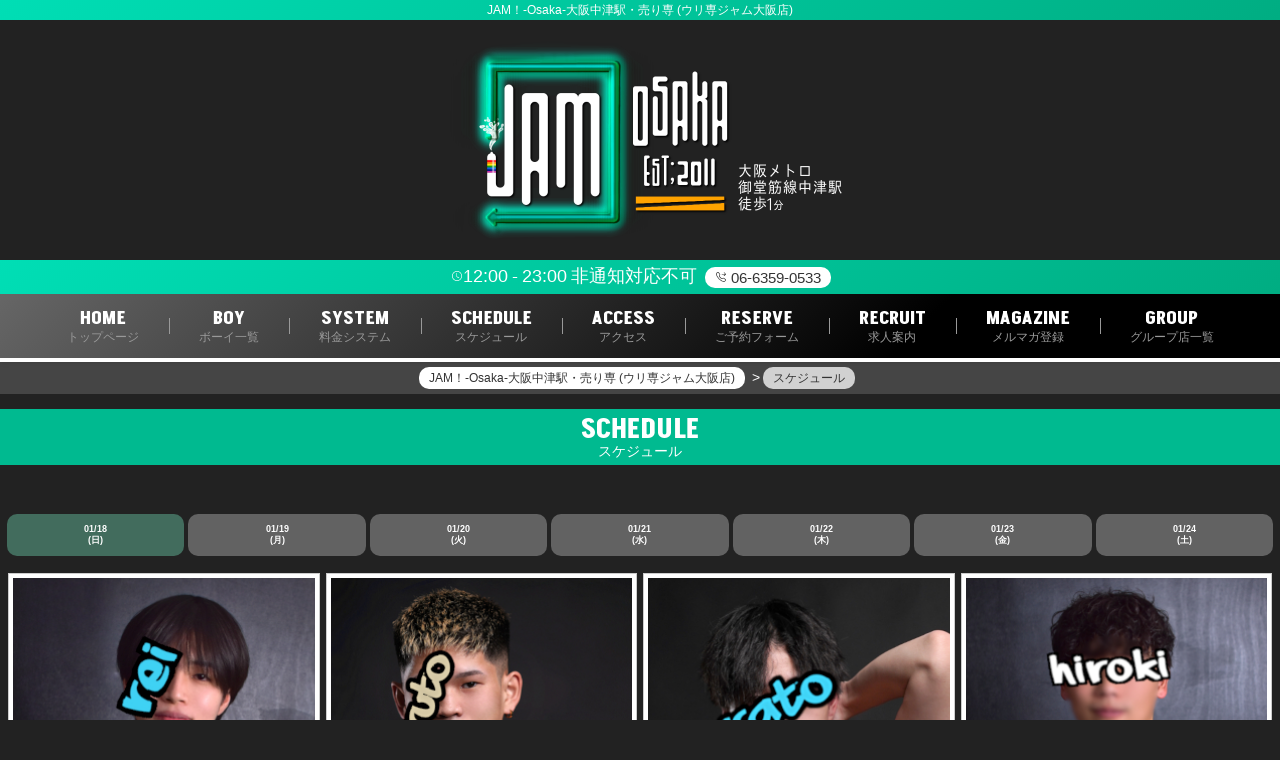

--- FILE ---
content_type: text/html; charset=UTF-8
request_url: https://www.jam-2011.com/schedule/?d=2023-09-27
body_size: 20190
content:
<!DOCTYPE html>
<html lang="ja">
																						

																																																																																																																																																																																																																																																																																																																								

																																																																																																																																																																																																																																																																																				
																																																																																																																						
<head>
	<meta charset="utf-8">
	<meta name="viewport" content="width=device-width, initial-scale=1">

	<title>スケジュール | JAM！‐Osaka‐大阪中津駅・売り専 (ウリ専ジャム大阪店) | 大阪メトロ御堂筋線【中津駅】徒歩1分！</title>
	<meta name="Keywords" content="売り専,ウリセン,ホスト,高収入,ジャム,JAM,中津,大阪,出張ホスト,梅田,ゲイ,副職,ウリ専,パパ活,レンタル彼氏,高額バイト" />
	<meta name="Description" content="大阪･御堂筋線中津駅 出張＆個室型ホスト[JAM！-Osaka-]は、ワンルーム個室＆出張形式をご利用されるお客様にボーイを紹介するウリ専です。 また男性のお客様のご利用を目的としており、女性の方のご利用をお断りしています。 なお、当サイトは一部アダルトコンテンツを含みますので、18歳未満の方の閲覧は固くお断わり致します。" />

<link rel="shortcut icon" href="/asset/img/logo.png" >
<link rel="apple-touch-icon-precomposed" href="/asset/img/logo.png" >

	<!-- Bootstrap -->
	<link href="/common/lib/bootstrap/5.1.3/css/bootstrap.min.css" rel="stylesheet" type="text/css" />

	<link rel="stylesheet" type="text/css" href="/asset/css/theme-magnum.css" media="all" />
	<link rel="stylesheet" type="text/css" href="/asset/css/custom.css?1768742889" media="all" />

	<script type="text/javascript" src="/asset/js/none.js"></script>



	<meta property="og:url" content="http://www.jam-2011.com/">
	<meta property="og:title" content="JAM！‐Osaka‐大阪中津駅・売り専 (ウリ専ジャム大阪店)">
	<meta property="og:image" content="http://www.jam-2011.com/asset/img/logo.png">

	<meta name="twitter:card" content="summary">
	<meta name="twitter:title" content="JAM！‐Osaka‐大阪中津駅・売り専 (ウリ専ジャム大阪店)">
	<meta name="twitter:description" content="大阪･御堂筋線中津駅 出張＆個室型ホスト[JAM！-Osaka-]は、ワンルーム個室＆出張形式をご利用されるお客様にボーイを紹介するウリ専です。 また男性のお客様のご利用を目的としており、女性の方のご利用をお断りしています。 なお、当サイトは一部アダルトコンテンツを含みますので、18歳未満の方の閲覧は固くお断わり致します。">
	<meta name="twitter:image" content="http://www.jam-2011.com/asset/img/logo.png">

<!-- Global site tag (gtag.js) - Google Analytics -->
<script async src="https://www.googletagmanager.com/gtag/js?id=G-YGGJJV0VKW"></script>
<script>
   window.dataLayer = window.dataLayer || [];
   function gtag(){dataLayer.push(arguments);}
   gtag('js', new Date());

   gtag('config', 'G-YGGJJV0VKW');
</script>

</head>
<body class="schedule">
	<header>
	<h1>JAM！‐Osaka‐大阪中津駅・売り専 (ウリ専ジャム大阪店)</h1>
	<div class="container">
		<a href="/top/">
			<div class="title"></div>
		</a>
	</div>

	<div id="opentel">
		<div class="container">
		<span class="openclose item bi-clock"><span class="open">12:00</span><span class="close">23:00</span></span><span>非通知対応不可</span>

	
			<span class="tellink tel2">
					<a href="tel:06-6359-0533" class="item bi-tel">
					<span>06-6359-0533</span>
				</a>
	
				</span>
		</div><!--/.container-->
	</div><!--/#opentel-->

	<nav id="main-nav">
		<ul class="nav">
			<li class="item top"><a href="/top/"><span>Home</span><small>トップページ</small></a></li>
			<li class="item cast"><a href="/cast/"><span>Boy</span><small>ボーイ一覧</small></a></li>
			<li class="item system"><a href="/system/"><span>System</span><small>料金システム</small></a></li>
			<li class="item schedule"><a href="/schedule/"><span>Schedule</span><small>スケジュール</small></a></li>
			<li class="item access"><a href="/access/"><span>Access</span><small>アクセス</small></a></li>
			<li class="item reserve"><a href="/reserve/"><span>Reserve</span><small>ご予約フォーム</small></a></li>
			<li class="item recruit"><a href="/recruit/"><span>Recruit</span><small>求人案内</small></a></li>
			<li class="item magazine"><a href="/magazine/"><span>Magazine</span><small>メルマガ登録</small></a></li>
            <li class="item"><a href="/group/"><span>Group</span><small>グループ店一覧</small></a></li>

		</ul>
		<a class="toggle" role="button" href="#main-nav"></a>
	</nav>	</header>

	<nav aria-label="breadcrumb" class="breadcrumb">
		<div class="container">
			<ol itemscope itemtype="https://schema.org/BreadcrumbList">
				<li itemprop="itemListElement" itemscope itemtype="https://schema.org/ListItem">
					<a itemprop="item" href="/">
					<span itemprop="name">JAM！‐Osaka‐大阪中津駅・売り専 (ウリ専ジャム大阪店)</span>
					</a><meta itemprop="position" content="1" />
				</li>

				<li itemprop="itemListElement" itemscope itemtype="https://schema.org/ListItem">
					<span itemprop="name">スケジュール</span>
					<meta itemprop="position" content="2" />
				</li>
			</ol>
		</div>
	</nav>

	<div class="container content">
		<div class="row">
			<div class="block-main col">
				<h2 class="d-none">JAM！‐Osaka‐大阪中津駅・売り専 (ウリ専ジャム大阪店)のスケジュール一覧</h2>

				<section class="panel">
					<div class="panel-heading">
						<h3 class="panel-title">
							<span>Schedule</span>
							<small>スケジュール</small>
						</h3>
					</div>
					<div class="panel-body">
						<div id="schedule_day">
								<a class="day-col day-active" href="/schedule/?d=2026-01-18">
							01/18
							<br>
							(日)
							</a>
								<a class="day-col " href="/schedule/?d=2026-01-19">
							01/19
							<br>
							(月)
							</a>
								<a class="day-col " href="/schedule/?d=2026-01-20">
							01/20
							<br>
							(火)
							</a>
								<a class="day-col " href="/schedule/?d=2026-01-21">
							01/21
							<br>
							(水)
							</a>
								<a class="day-col " href="/schedule/?d=2026-01-22">
							01/22
							<br>
							(木)
							</a>
								<a class="day-col " href="/schedule/?d=2026-01-23">
							01/23
							<br>
							(金)
							</a>
								<a class="day-col " href="/schedule/?d=2026-01-24">
							01/24
							<br>
							(土)
							</a>
							</div>
						
						<ul class="list-staff">
										<li class="col-6 col-sm-4 col-lg-3">
								<div class="item">
									<div class="photo">
										<a href="/profile/_uid/586/">
											<img src="/asset/img/spacer300x450.png" style="background-image: url(/images/mc_1_1_586.JPG)" class="img-responsive center-block" alt="レイ -Rei-さんの写真" />
										</a>
												<div class="cinfo">
													<a href="/profile/_uid/586/" class="title cname">レイ -Rei-</a>
													<!---->
											<div class="p_profile">
		22歳 		<span class="sizeC">T</span>.178cm<br /> 		<span class="sizeC">体重</span>.64kg <span class="sizeC">Psize</span>.16cm											</div>
										</div>
									</div>
									<div class="info stime"> 
										<div class="t_table">
		<span class="red">出勤お泊り〇</span><br>												</div>
									</div>
								</div>
							</li>
												<li class="col-6 col-sm-4 col-lg-3">
								<div class="item">
									<div class="photo">
										<a href="/profile/_uid/584/">
											<img src="/asset/img/spacer300x450.png" style="background-image: url(/images/mc_1_1_584.jpg)" class="img-responsive center-block" alt="ハルト -Haruto-さんの写真" />
										</a>
												<div class="cinfo">
													<a href="/profile/_uid/584/" class="title cname">ハルト -Haruto-</a>
													<!---->
											<div class="p_profile">
		23歳 		<span class="sizeC">T</span>.165cm<br /> 		<span class="sizeC">体重</span>.59kg <span class="sizeC">Psize</span>.15cm											</div>
										</div>
									</div>
									<div class="info stime"> 
										<div class="t_table">
		<span class="red">出勤お泊り〇</span><br>												</div>
									</div>
								</div>
							</li>
												<li class="col-6 col-sm-4 col-lg-3">
								<div class="item">
									<div class="photo">
										<a href="/profile/_uid/576/">
											<img src="/asset/img/spacer300x450.png" style="background-image: url(/images/mc_1_1_576.jpg)" class="img-responsive center-block" alt="ソラト　-Sorato-さんの写真" />
										</a>
												<div class="cinfo">
													<a href="/profile/_uid/576/" class="title cname">ソラト　-Sorato-</a>
													<!---->
											<div class="p_profile">
		20歳 		<span class="sizeC">T</span>.162cm<br /> 		<span class="sizeC">体重</span>.50kg <span class="sizeC">Psize</span>.14cm											</div>
										</div>
									</div>
									<div class="info stime"> 
										<div class="t_table">
		<span class="red">出勤お泊り✕</span><br>												</div>
									</div>
								</div>
							</li>
																		<li class="col-6 col-sm-4 col-lg-3">
								<div class="item">
									<div class="photo">
										<a href="/profile/_uid/569/">
											<img src="/asset/img/spacer300x450.png" style="background-image: url(/images/mc_1_1_569.JPG)" class="img-responsive center-block" alt="ヒロキ -Hiroki-さんの写真" />
										</a>
												<div class="cinfo">
													<a href="/profile/_uid/569/" class="title cname">ヒロキ -Hiroki-</a>
													<!---->
											<div class="p_profile">
		23歳 		<span class="sizeC">T</span>.168cm<br /> 		<span class="sizeC">体重</span>.64kg <span class="sizeC">Psize</span>.17（太）cm											</div>
										</div>
									</div>
									<div class="info stime"> 
										<div class="t_table">
		<span class="red">出勤お泊り✕</span><br>												</div>
									</div>
								</div>
							</li>
												<li class="col-6 col-sm-4 col-lg-3">
								<div class="item">
									<div class="photo">
										<a href="/profile/_uid/164/">
											<img src="/asset/img/spacer300x450.png" style="background-image: url(/images/mc_1_1_164.jpg)" class="img-responsive center-block" alt="ユウシ -Yushi-さんの写真" />
										</a>
												<div class="cinfo">
													<a href="/profile/_uid/164/" class="title cname">ユウシ -Yushi-</a>
													<!---->
											<div class="p_profile">
		21歳 		<span class="sizeC">T</span>.170cm<br /> 		<span class="sizeC">体重</span>.70kg <span class="sizeC">Psize</span>.16cm											</div>
										</div>
									</div>
									<div class="info stime"> 
										<div class="t_table">
		<span class="red">出勤お泊り△</span><br>												</div>
									</div>
								</div>
							</li>
												<li class="col-6 col-sm-4 col-lg-3">
								<div class="item">
									<div class="photo">
										<a href="/profile/_uid/587/">
											<img src="/asset/img/spacer300x450.png" style="background-image: url(/images/mc_1_1_587.jpg)" class="img-responsive center-block" alt=" ケイタ　-Keita-さんの写真" />
										</a>
												<div class="cinfo">
													<a href="/profile/_uid/587/" class="title cname"> ケイタ　-Keita-</a>
													<!---->
											<div class="p_profile">
		21歳 		<span class="sizeC">T</span>.172cm<br /> 		<span class="sizeC">体重</span>.64kg <span class="sizeC">Psize</span>.15cm											</div>
										</div>
									</div>
									<div class="info stime"> 
										<div class="t_table">
		<span class="red">出勤お泊り△</span><br>												</div>
									</div>
								</div>
							</li>
												<li class="col-6 col-sm-4 col-lg-3">
								<div class="item">
									<div class="photo">
										<a href="/profile/_uid/494/">
											<img src="/asset/img/spacer300x450.png" style="background-image: url(/images/mc_1_1_494.jpg)" class="img-responsive center-block" alt="ガク -Gaku-さんの写真" />
										</a>
												<div class="cinfo">
													<a href="/profile/_uid/494/" class="title cname">ガク -Gaku-</a>
													<!---->
											<div class="p_profile">
		28歳 		<span class="sizeC">T</span>.178cm<br /> 		<span class="sizeC">体重</span>.65kg <span class="sizeC">Psize</span>.16cm											</div>
										</div>
									</div>
									<div class="info stime"> 
										<div class="t_table">
		<span class="red">東京店勤務</span><br>												</div>
									</div>
								</div>
							</li>
																		<li class="col-6 col-sm-4 col-lg-3">
								<div class="item">
									<div class="photo">
										<a href="/profile/_uid/465/">
											<img src="/asset/img/spacer300x450.png" style="background-image: url(/images/mc_1_1_465.jpg)" class="img-responsive center-block" alt="タスク　-Tasuku-さんの写真" />
										</a>
												<div class="cinfo">
													<a href="/profile/_uid/465/" class="title cname">タスク　-Tasuku-</a>
													<!---->
											<div class="p_profile">
		24歳 		<span class="sizeC">T</span>.187cm<br /> 		<span class="sizeC">体重</span>.72kg <span class="sizeC">Psize</span>.17（ズル剥け・極太）cm											</div>
										</div>
									</div>
									<div class="info stime"> 
										<div class="t_table">
		<span class="red">出勤お泊り〇</span><br>												</div>
									</div>
								</div>
							</li>
																					<li class="col-6 col-sm-4 col-lg-3">
								<div class="item">
									<div class="photo">
										<a href="/profile/_uid/155/">
											<img src="/asset/img/spacer300x450.png" style="background-image: url(/images/mc_1_1_155.jpg)" class="img-responsive center-block" alt="カズマ -Kazuma-さんの写真" />
										</a>
												<div class="cinfo">
													<a href="/profile/_uid/155/" class="title cname">カズマ -Kazuma-</a>
													<!---->
											<div class="p_profile">
		20歳 		<span class="sizeC">T</span>.169cm<br /> 		<span class="sizeC">体重</span>.60kg <span class="sizeC">Psize</span>.16cm											</div>
										</div>
									</div>
									<div class="info stime"> 
										<div class="t_table">
		<span class="red">出勤お泊り〇</span><br>												</div>
									</div>
								</div>
							</li>
															<li class="col-6 col-sm-4 col-lg-3">
								<div class="item">
									<div class="photo">
										<a href="/profile/_uid/98/">
											<img src="/asset/img/spacer300x450.png" style="background-image: url(/images/mc_1_1_98.jpg)" class="img-responsive center-block" alt="エイジ -Eiji-さんの写真" />
										</a>
												<div class="cinfo">
													<a href="/profile/_uid/98/" class="title cname">エイジ -Eiji-</a>
													<!---->
											<div class="p_profile">
		27歳 		<span class="sizeC">T</span>.172cm<br /> 		<span class="sizeC">体重</span>.70kg <span class="sizeC">Psize</span>.19（睾丸Big）cm											</div>
										</div>
									</div>
									<div class="info stime"> 
										<div class="t_table">
		<span class="red">出勤お泊り✕</span><br>												</div>
									</div>
								</div>
							</li>
												<li class="col-6 col-sm-4 col-lg-3">
								<div class="item">
									<div class="photo">
										<a href="/profile/_uid/217/">
											<img src="/asset/img/spacer300x450.png" style="background-image: url(/images/mc_1_1_217.JPG)" class="img-responsive center-block" alt="イサム -Isamu-さんの写真" />
										</a>
												<div class="cinfo">
													<a href="/profile/_uid/217/" class="title cname">イサム -Isamu-</a>
													<!---->
											<div class="p_profile">
		24歳 		<span class="sizeC">T</span>.171cm<br /> 		<span class="sizeC">体重</span>.67kg <span class="sizeC">Psize</span>.15cm											</div>
										</div>
									</div>
									<div class="info stime"> 
										<div class="t_table">
		<span class="red">出勤お泊り〇</span><br>												</div>
									</div>
								</div>
							</li>
																																																																					</ul>
						<div class="pt-3"><a class="btn btn-secondary btn-sm w-100" href="/schedule/?weektable=true">「週間スケジュール」に切替</a></div>
					</div>
				</section>
			</div><!-- /.block-main -->

<div class="block-right col-md-3 ">

                    <section class="panel panel-default">
						<div class="panel-heading">
							<h2 class="panel-title">X<small>（旧Twitter）</small></h2>
						</div>
						<div class="panel-body">

<div class="twitter-widget-wrapper">


<a href="https://x.com/j_a_m_2011_04" target="_blank" rel="nofollow" style="display:block; background-color:#111; color:#FFF; padding:10px; border:1px solid #ad9753; border-radius:20px; max-width:300px; margin:5px auto; text-align:center; text-decoration:none;">お店のXを見る</a> 

</div>

</div></section>





</div><!-- /.block-right -->

		</div><!-- /.row -->
	</div><!-- /.container -->

	<footer>
		<nav>
			<a href="/top/">ホーム</a>
			<a href="/cast/">ボーイ一覧</a>
			<a href="/system/">料金システム</a>
			<a href="/schedule/">スケジュール</a>
			<a href="/magazine/">メールマガジン</a>
			<a href="/recruit/">求人案内</a>
			<a href="/link/">リンク</a>

		</nav>
        
        <img src="/asset/img/logo.png" alt="JAM！‐Osaka‐大阪中津駅・売り専 (ウリ専ジャム大阪店)" />
        
		<p class="copyright">Copyright (C)<a href="/">JAM！‐Osaka‐大阪中津駅・売り専 (ウリ専ジャム大阪店).</a> All Rights Reserved. </p>

<!--0--><ul id="magnumad" style="list-style-type: none; margin:0; padding:0; text-align: center;">
	<li><a data-role="button" href="https://www.magnum-f.info/" target="_blank">デリヘル風俗店ホームページ制作</a></li>
	<li style="display: none"><a data-role="button" href="https://www.fuucomi.net/top/" target="_blank">デリヘル風俗・口コミ</a></li>
</ul>
<!--0|153.127.70.181-->


		<div class="quick-contact">
			<div class="fopen">
                        
            
				<span class="openclose item bi-clock">
							<span class="open">12:00</span>
								<span class="close">23:00</span>
							</span>

	
					<span>非通知対応不可</span>

				</div>

			<div id="ftel">
					<a href="tel:06-6359-0533" class="tel ">
					<span>電話をかける</span>
					<span class="item bi-tel">06-6359-0533</span>
				</a>
						<a href="#" class="btop"></a>
			</div>
		</div>

	</footer>


	<script type="text/javascript" src="/common/lib/jquery/3.6.0/jquery-3.6.0.min.js"></script>
	<script type="text/javascript" src="/common/lib/bootstrap/5.1.3/js/bootstrap.bundle.min.js"></script>
	<script type="text/javascript" src="/common/lib/etc/scrollreveal.min.js"></script>


	<script type="text/javascript" src="/asset/js/jquery.local.js"></script>

	<script>
		window.sr = ScrollReveal();
		sr.reveal('.panel-body',{origin:"bottom", distance: '20px' , duration: 2000 , scale: 1.0, delay :300 ,opacity: 0, viewFactor: 0 ,interval:200 });
	</script>

	<script type="text/javascript" src="https://syame.po-tal.net/asset/js/magnum.diary.js"></script>
	<script async src="https://platform.twitter.com/widgets.js" charset="utf-8"></script>
</body>
</html>

--- FILE ---
content_type: text/css
request_url: https://www.jam-2011.com/asset/css/theme-magnum.css
body_size: 37273
content:
*{
  margin:0;
  padding:0;
}

:root{
	
	--bs-body-font-size:14px;
	--bs-body-line-height:1;
	
}

.row{
	
	--bs-gutter-x :1.5em;

}

@charset "UTF-8";
/* 基本背景色 */
/* 基本文字色 */
/* メイン背景色 */
/* メイン文字色 */


img{
	max-width:100%;
	height:auto;
}

html {
  position: relative;
  height: 100%;
  font-size: 14px;
}

body {
  position: relative;
  height: 100vh;
  font-family: "メイリオ", "Meiryo", verdana, "ヒラギノ角ゴ Pro W3", "Hiragino Kaku Gothic Pro", Osaka, "ＭＳ Ｐゴシック", "MS PGothic", Sans-Serif;
  line-height: 1.3;
  word-wrap: break-word;
  word-break: break-all;
  font-feature-settings: "palt";
  background-color: #eeeeee;
  color: #333333;
  font-size:14px;
  margin:0px;
}
body::before {
	content: "";
	display: block;
	height: 100vh;
	left: 0;
	position: fixed;
	top: 0;
	width: 100%;
	z-index: -1;

}
body > .container {
	min-height: 60vh;
	margin-top: 15px;
	margin-bottom: 15px;
	background-color: rgba(255, 255, 255, 0.9);
	width:100%;

}

header {
  position: relative;
  box-shadow: 0 1px 5px rgba(0, 0, 0, 0.1);
  background-position: center top;
}
h1 {
	width: 100%;
	margin: 0;
	padding: 4px 0;
	font-size: 12px;
	text-align: center;
	background-color: #333;
	color: white;
	line-height: 1;
}
header .title {
  height: 200px;
  background: transparent url(/asset/img/logo.png) center center no-repeat;
  background-size: contain;
}
header:after {
  content: "";
  display: block;
  height: 4px;
  width: 100%;
  z-index: 1;
  background-color: #666666;
}

.main header .title {
  height: 200px;
  animation: logo 1s ease 1;
}

a {
	color: #ff0033;
	transition: 0.5s;
	text-decoration: none;
}
a:hover {
  color: #ff0033;
  opacity: 0.6;
  text-decoration: none;

}
a:active, a:focus {
  text-decoration: none;
}

#opentel {
	padding: 5px 0;
	text-align: center;
	font-size: 1.3em;
	background-color: #404040;
	color: white;
}
#opentel .container {
  align-items: center;
  padding:0;
}
#opentel .container .item {
  padding: 0 4px;
}

#opentel .close::before {
  content: "-";
  display: inline-block;
  margin: 0 4px;
}

#opentel .holiday,
#opentel .tellink,
#opentel .openclose {

}
#opentel a {
	color: #333;
	text-decoration: none;
	align-items: center;
	background-color: #FFF;
	margin: 1px 3px;
	border-radius: 15px;
	padding: 3px 10px !important;
	display: inline-block;
	font-size:15px;
	line-height:1;
	vertical-align:middle;
}

#opentel a.bi-line{
	background-color:#093;
	color:#FF0;
}

[class*=bi-]::before {
  content: "";
  display: inline-block;
  width: 1em;
  height: 1em;
  margin: 1px;
  font-size:10px;
}

.bi-tel::before {
	background-color: #333;
	mask-image: url('data:image/svg+xml;charset=UTF-8,<svg xmlns="http://www.w3.org/2000/svg" version="1.1" fill="currentColor" viewBox="0 0 16 16"><path d="M3.654 1.328a.678.678 0 0 0-1.015-.063L1.605 2.3c-.483.484-.661 1.169-.45 1.77a17.568 17.568 0 0 0 4.168 6.608 17.569 17.569 0 0 0 6.608 4.168c.601.211 1.286.033 1.77-.45l1.034-1.034a.678.678 0 0 0-.063-1.015l-2.307-1.794a.678.678 0 0 0-.58-.122l-2.19.547a1.745 1.745 0 0 1-1.657-.459L5.482 8.062a1.745 1.745 0 0 1-.46-1.657l.548-2.19a.678.678 0 0 0-.122-.58L3.654 1.328zM1.884.511a1.745 1.745 0 0 1 2.612.163L6.29 2.98c.329.423.445.974.315 1.494l-.547 2.19a.678.678 0 0 0 .178.643l2.457 2.457a.678.678 0 0 0 .644.178l2.189-.547a1.745 1.745 0 0 1 1.494.315l2.306 1.794c.829.645.905 1.87.163 2.611l-1.034 1.034c-.74.74-1.846 1.065-2.877.702a18.634 18.634 0 0 1-7.01-4.42 18.634 18.634 0 0 1-4.42-7.009c-.362-1.03-.037-2.137.703-2.877L1.885.511zm10.762.135a.5.5 0 0 1 .708 0l2.5 2.5a.5.5 0 0 1 0 .708l-2.5 2.5a.5.5 0 0 1-.708-.708L14.293 4H9.5a.5.5 0 0 1 0-1h4.793l-1.647-1.646a.5.5 0 0 1 0-.708z" /></svg>');
	-webkit-mask-image: url('data:image/svg+xml;charset=UTF-8,<svg xmlns="http://www.w3.org/2000/svg" version="1.1" fill="currentColor" viewBox="0 0 16 16"><path d="M3.654 1.328a.678.678 0 0 0-1.015-.063L1.605 2.3c-.483.484-.661 1.169-.45 1.77a17.568 17.568 0 0 0 4.168 6.608 17.569 17.569 0 0 0 6.608 4.168c.601.211 1.286.033 1.77-.45l1.034-1.034a.678.678 0 0 0-.063-1.015l-2.307-1.794a.678.678 0 0 0-.58-.122l-2.19.547a1.745 1.745 0 0 1-1.657-.459L5.482 8.062a1.745 1.745 0 0 1-.46-1.657l.548-2.19a.678.678 0 0 0-.122-.58L3.654 1.328zM1.884.511a1.745 1.745 0 0 1 2.612.163L6.29 2.98c.329.423.445.974.315 1.494l-.547 2.19a.678.678 0 0 0 .178.643l2.457 2.457a.678.678 0 0 0 .644.178l2.189-.547a1.745 1.745 0 0 1 1.494.315l2.306 1.794c.829.645.905 1.87.163 2.611l-1.034 1.034c-.74.74-1.846 1.065-2.877.702a18.634 18.634 0 0 1-7.01-4.42 18.634 18.634 0 0 1-4.42-7.009c-.362-1.03-.037-2.137.703-2.877L1.885.511zm10.762.135a.5.5 0 0 1 .708 0l2.5 2.5a.5.5 0 0 1 0 .708l-2.5 2.5a.5.5 0 0 1-.708-.708L14.293 4H9.5a.5.5 0 0 1 0-1h4.793l-1.647-1.646a.5.5 0 0 1 0-.708z" /></svg>');
}

.bi-line::before {
	background-color: #FF0;
	mask-image: url('data:image/svg+xml;charset=UTF-8,<svg xmlns="http://www.w3.org/2000/svg" version="1.1" fill="currentColor" viewBox="0 0 16 16"><path fill-rule="evenodd" d="M8 0c4.411 0 8 2.912 8 6.492 0 1.433-.555 2.723-1.715 3.994-1.678 1.932-5.431 4.285-6.285 4.645-.83.35-.734-.197-.696-.413l.003-.018.114-.685c.027-.204.055-.521-.026-.723-.09-.223-.444-.339-.704-.395C2.846 12.39 0 9.701 0 6.492 0 2.912 3.59 0 8 0zM5.022 7.686H3.497V4.918a.156.156 0 0 0-.155-.156H2.78a.156.156 0 0 0-.156.156v3.486c0 .041.017.08.044.107v.001l.002.002.002.002a.154.154 0 0 0 .108.043h2.242c.086 0 .155-.07.155-.156v-.56a.156.156 0 0 0-.155-.157zm.791-2.924h.562c.086 0 .155.07.155.156v3.486c0 .086-.07.155-.155.155h-.562a.156.156 0 0 1-.156-.155V4.918c0-.086.07-.156.156-.156zm3.863 0h.56c.087 0 .157.07.157.156v3.486c0 .086-.07.155-.156.155h-.561a.155.155 0 0 1-.04-.005h-.002a.168.168 0 0 1-.011-.004l-.005-.002-.007-.003a.066.066 0 0 1-.008-.004L9.6 8.54l-.01-.006-.001-.001a.154.154 0 0 1-.04-.039l-1.6-2.16v2.07a.155.155 0 0 1-.155.156h-.561a.156.156 0 0 1-.156-.155V4.918c0-.086.07-.156.156-.156H7.8l.005.001h.006l.003.001h.006l.01.003h.002l.002.001.01.003.005.002a.09.09 0 0 1 .009.004l.003.001.002.001a.113.113 0 0 1 .013.008l.003.002.005.003v.001c.002 0 .003.002.004.003a.092.092 0 0 1 .008.006l.003.003a.17.17 0 0 1 .023.026L9.52 6.99V4.918c0-.086.07-.156.156-.156zm3.815.717c0 .086-.07.156-.155.156H11.81v.59h1.525c.086 0 .155.07.155.155v.561c0 .086-.07.156-.155.156H11.81v.59h1.525c.086 0 .155.07.155.155v.561c0 .086-.07.156-.155.156h-2.242a.155.155 0 0 1-.11-.045l-.002-.003a.155.155 0 0 1-.044-.107V4.918c0-.042.017-.08.043-.107l.003-.003.001-.001a.155.155 0 0 1 .109-.045h2.242c.086 0 .155.07.155.156v.561z"/></svg>');
	-webkit-mask-image: url('data:image/svg+xml;charset=UTF-8,<svg xmlns="http://www.w3.org/2000/svg" version="1.1" fill="currentColor" viewBox="0 0 16 16"><path fill-rule="evenodd" d="M8 0c4.411 0 8 2.912 8 6.492 0 1.433-.555 2.723-1.715 3.994-1.678 1.932-5.431 4.285-6.285 4.645-.83.35-.734-.197-.696-.413l.003-.018.114-.685c.027-.204.055-.521-.026-.723-.09-.223-.444-.339-.704-.395C2.846 12.39 0 9.701 0 6.492 0 2.912 3.59 0 8 0zM5.022 7.686H3.497V4.918a.156.156 0 0 0-.155-.156H2.78a.156.156 0 0 0-.156.156v3.486c0 .041.017.08.044.107v.001l.002.002.002.002a.154.154 0 0 0 .108.043h2.242c.086 0 .155-.07.155-.156v-.56a.156.156 0 0 0-.155-.157zm.791-2.924h.562c.086 0 .155.07.155.156v3.486c0 .086-.07.155-.155.155h-.562a.156.156 0 0 1-.156-.155V4.918c0-.086.07-.156.156-.156zm3.863 0h.56c.087 0 .157.07.157.156v3.486c0 .086-.07.155-.156.155h-.561a.155.155 0 0 1-.04-.005h-.002a.168.168 0 0 1-.011-.004l-.005-.002-.007-.003a.066.066 0 0 1-.008-.004L9.6 8.54l-.01-.006-.001-.001a.154.154 0 0 1-.04-.039l-1.6-2.16v2.07a.155.155 0 0 1-.155.156h-.561a.156.156 0 0 1-.156-.155V4.918c0-.086.07-.156.156-.156H7.8l.005.001h.006l.003.001h.006l.01.003h.002l.002.001.01.003.005.002a.09.09 0 0 1 .009.004l.003.001.002.001a.113.113 0 0 1 .013.008l.003.002.005.003v.001c.002 0 .003.002.004.003a.092.092 0 0 1 .008.006l.003.003a.17.17 0 0 1 .023.026L9.52 6.99V4.918c0-.086.07-.156.156-.156zm3.815.717c0 .086-.07.156-.155.156H11.81v.59h1.525c.086 0 .155.07.155.155v.561c0 .086-.07.156-.155.156H11.81v.59h1.525c.086 0 .155.07.155.155v.561c0 .086-.07.156-.155.156h-2.242a.155.155 0 0 1-.11-.045l-.002-.003a.155.155 0 0 1-.044-.107V4.918c0-.042.017-.08.043-.107l.003-.003.001-.001a.155.155 0 0 1 .109-.045h2.242c.086 0 .155.07.155.156v.561z"/></svg>');
}

.bi-clock::before {
  mask-image: url('data:image/svg+xml;charset=UTF-8,<svg xmlns="http://www.w3.org/2000/svg" version="1.1" fill="currentColor" viewBox="0 0 16 16"><path d="M8 3.5a.5.5 0 0 0-1 0V9a.5.5 0 0 0 .252.434l3.5 2a.5.5 0 0 0 .496-.868L8 8.71V3.5z"/><path d="M8 16A8 8 0 1 0 8 0a8 8 0 0 0 0 16zm7-8A7 7 0 1 1 1 8a7 7 0 0 1 14 0z"/></svg>');
  -webkit-mask-image: url('data:image/svg+xml;charset=UTF-8,<svg xmlns="http://www.w3.org/2000/svg" version="1.1" fill="currentColor" viewBox="0 0 16 16"><path d="M8 3.5a.5.5 0 0 0-1 0V9a.5.5 0 0 0 .252.434l3.5 2a.5.5 0 0 0 .496-.868L8 8.71V3.5z"/><path d="M8 16A8 8 0 1 0 8 0a8 8 0 0 0 0 16zm7-8A7 7 0 1 1 1 8a7 7 0 0 1 14 0z"/></svg>');
  background-color: white;
}

.bi-calendar::before {
  mask-image: url('data:image/svg+xml;charset=UTF-8,<svg xmlns="http://www.w3.org/2000/svg" version="1.1" fill="currentColor" viewBox="0 0 16 16"><path d="M3.5 0a.5.5 0 0 1 .5.5V1h8V.5a.5.5 0 0 1 1 0V1h1a2 2 0 0 1 2 2v11a2 2 0 0 1-2 2H2a2 2 0 0 1-2-2V3a2 2 0 0 1 2-2h1V.5a.5.5 0 0 1 .5-.5zM1 4v10a1 1 0 0 0 1 1h12a1 1 0 0 0 1-1V4H1z"/></svg>');
  -webkit-mask-image: url('data:image/svg+xml;charset=UTF-8,<svg xmlns="http://www.w3.org/2000/svg" version="1.1" fill="currentColor" viewBox="0 0 16 16"><path d="M3.5 0a.5.5 0 0 1 .5.5V1h8V.5a.5.5 0 0 1 1 0V1h1a2 2 0 0 1 2 2v11a2 2 0 0 1-2 2H2a2 2 0 0 1-2-2V3a2 2 0 0 1 2-2h1V.5a.5.5 0 0 1 .5-.5zM1 4v10a1 1 0 0 0 1 1h12a1 1 0 0 0 1-1V4H1z"/></svg>');
  /*		mask-image: url('data:image/svg+xml;charset=UTF-8,<svg xmlns="http://www.w3.org/2000/svg" version="1.1" fill="currentColor" viewBox="0 0 16 16"><path d="M14 0H2a2 2 0 0 0-2 2v12a2 2 0 0 0 2 2h12a2 2 0 0 0 2-2V2a2 2 0 0 0-2-2zM1 3.857C1 3.384 1.448 3 2 3h12c.552 0 1 .384 1 .857v10.286c0 .473-.448.857-1 .857H2c-.552 0-1-.384-1-.857V3.857z"/><path d="M6.5 7a1 1 0 1 0 0-2 1 1 0 0 0 0 2zm3 0a1 1 0 1 0 0-2 1 1 0 0 0 0 2zm3 0a1 1 0 1 0 0-2 1 1 0 0 0 0 2zm-9 3a1 1 0 1 0 0-2 1 1 0 0 0 0 2zm3 0a1 1 0 1 0 0-2 1 1 0 0 0 0 2zm3 0a1 1 0 1 0 0-2 1 1 0 0 0 0 2zm3 0a1 1 0 1 0 0-2 1 1 0 0 0 0 2zm-9 3a1 1 0 1 0 0-2 1 1 0 0 0 0 2zm3 0a1 1 0 1 0 0-2 1 1 0 0 0 0 2zm3 0a1 1 0 1 0 0-2 1 1 0 0 0 0 2z"/></svg>');
  		-webkit-mask-image: url('data:image/svg+xml;charset=UTF-8,<svg xmlns="http://www.w3.org/2000/svg" version="1.1" fill="currentColor" viewBox="0 0 16 16"><path d="M14 0H2a2 2 0 0 0-2 2v12a2 2 0 0 0 2 2h12a2 2 0 0 0 2-2V2a2 2 0 0 0-2-2zM1 3.857C1 3.384 1.448 3 2 3h12c.552 0 1 .384 1 .857v10.286c0 .473-.448.857-1 .857H2c-.552 0-1-.384-1-.857V3.857z"/><path d="M6.5 7a1 1 0 1 0 0-2 1 1 0 0 0 0 2zm3 0a1 1 0 1 0 0-2 1 1 0 0 0 0 2zm3 0a1 1 0 1 0 0-2 1 1 0 0 0 0 2zm-9 3a1 1 0 1 0 0-2 1 1 0 0 0 0 2zm3 0a1 1 0 1 0 0-2 1 1 0 0 0 0 2zm3 0a1 1 0 1 0 0-2 1 1 0 0 0 0 2zm3 0a1 1 0 1 0 0-2 1 1 0 0 0 0 2zm-9 3a1 1 0 1 0 0-2 1 1 0 0 0 0 2zm3 0a1 1 0 1 0 0-2 1 1 0 0 0 0 2zm3 0a1 1 0 1 0 0-2 1 1 0 0 0 0 2z"/></svg>');
  */
  background-color: white;
}

#main-nav {
  background-color: #FFFFFF;
  padding:5px;
}
#main-nav .nav {
  justify-content: center;
  
  
}
#main-nav .nav .item {
	position: relative;
	padding:10px 30px;
	line-height:1;  
}
#main-nav .nav .item:after {
  content: "";
  display: block;
  position: absolute;
  width: 2px;
  border-right: 1px solid #999;
  right: -1px;
  height: 30%;
  top: 35%;
}
#main-nav .nav .item:last-child::after {
  content: none;
}
#main-nav .nav .item a {
	display: block;
	text-align: center;

}

#main-nav .nav .item a span{
	display: block;
	text-align: center;
	font-size: 19px;
	text-transform: uppercase;
	color: #000000;
	text-decoration: none;
	display: block;
	margin-bottom:3px;
}



#main-nav .nav .item a small {
	font-size: 12px;
	color: #CCCCCC;
	font-weight: normal;
	letter-spacing: 0;
	display: block;

}
#main-nav .toggle {
  display: none;
}

.main .breadcrumb{
	display:none;
}

.breadcrumb {
  margin-bottom: 0;
  background-color: rgba(0, 0, 0, 0.3);
}
.breadcrumb ol {
  padding: 3px 0;
  margin: 0;
  display: flex;
  justify-content: center;
  flex-wrap: wrap;
}
.breadcrumb ol li {
  padding-top: 0.15em;
  padding-bottom: 0.15em;
  list-style: none;
  display: inline-block;
  white-space: nowrap;
}
.breadcrumb ol li > a, .breadcrumb ol li > span {
  display: inline-block;
  color: #333;
  /*色*/
  background-color: #FFF;
  padding: 5px 10px;
  border-radius: 10px;
  font-size: 12px;
  line-height: 1;
  text-decoration: none;
}
.breadcrumb ol li > span {
  background-color: rgba(255, 255, 255, 0.75);
}
.breadcrumb ol li:after {
  /* >を表示*/
  content: ">";
  padding: 0 0.2em;
  color: #FFF;
}
.breadcrumb ol li:last-child:after {
  content: "";
}

.content{
		animation:content 1s ease 1;
}


.panel {
  margin-bottom: 2em;
}
.panel .panel-body {
  padding: 5px;
  max-width:1300px;
  margin:30px auto;
}
.panel .panel-heading {
	padding: 0.5em 0;
	background-color: black;
	/* [disabled]border: 1px solid #999999; */
}
.panel .panel-heading .panel-title {
  display: flex;
  justify-content: center;
  align-items: center;
  flex-direction: column;
  margin: 0;
  padding: 0;
  color: white;
  font-size: 2em;
  line-height: 1;
  text-transform: uppercase;
  text-align: center;
}
.panel .panel-heading .panel-title small {
  font-size: 50%;
  font-weight: normal;
  letter-spacing: 0;
}

#information .panel-body {
  overflow: auto;
  overflow-x: hidden;
  padding: 0;
  max-height: 480px;
}
#information .panel-body .list-group {
  margin: 0;
}
#information .panel-body .list-group .list-group-item {
  border: 0;
  border-radius: 0;
  border-bottom: 1px dotted #333333;
  background-color: transparent;
  padding:5px 0;
}
#information .panel-body .list-group .list-group-item .title {
  padding: 5px;
  color: #FFFFFF;
  background-color: rgba(0, 0, 0, 0.3);
  font-weight: bold;
  margin-bottom:5px;
}
#information .panel-body .list-group .list-group-item .date {
  text-align: right;
  color: #999;
  background-color:#FFF;
  margin-right:5px;
  padding:3px;
  display:inline-block;
}

.message{
	padding:5px;
}

#pickup {
  padding: 0;
}

#pickup .panel-body .list-group {
  margin: 0;
}
#pickup .panel-body .list-group .list-group-item {
  border: 0;
  border-bottom: 1px dotted #CCCCCC;
  background-color: transparent;
}
#pickup .panel-body .list-group .list-group-item:last-child {
  border: 0;
}
#pickup .panel-body .list-group .list-group-item .photo {
  padding: 0;
  text-align: center;
  line-height: 0;
}
#pickup .panel-body .list-group .list-group-item .photo a {
  padding: 4px;
  border: 1px solid #CCC;
  display: inline-block;
  background-color: #FFFFFF;
}
#pickup .panel-body .list-group .list-group-item .photo img {
  background-position: center center;
  background-size: cover;
  background-repeat: no-repeat;
}
#pickup .panel-body .list-group .list-group-item .info .title {
  font-size: 1.4em;
}
#pickup .panel-body .list-group .list-group-item .info .size {
  padding: 0.5em;
  border-bottom: 1px solid #CCCCCC;
}
#pickup .panel-body .list-group .list-group-item .info .comment {
  padding: 1em 0;
}
#pickup .panel-body .list-group .list-group-item .comment {
  overflow: auto;
  max-height: 315px;
  margin-bottom: 5px;
}
#pickup .panel-body .list-group .list-group-item .pickup a {
  text-align: center;
  display: block;
  padding: 5px;
  background-color: black;
  color: #FFF;
  /* [disabled]width: 80%; */
  margin: 10px auto;
  border-radius: 10px;
  display: block;
}

.comment .ctitle {
  background-color: rgba(0, 0, 0, 0.1);
  padding: 10px;
  margin-bottom: 5px;
}

.comment .ccom{
	padding:5px;
}

.cphoto {
  position: relative;
  display: -webkit-inline-box;
}

.cinfo {
  position: absolute;
  bottom: 0;
  left: 0px;
  width: 100%;
  padding: 5px;
  background-color: rgba(0, 0, 0, 0.7);
  line-height: 1em;
  color: #FFF;
}

.p_profile {
  text-align: center;
  margin-bottom: 0;
  padding: 5px;
  font-size: 0.9em;
}

a.cname {
  display: block;
  background-color: #FFF;
  border: none;
  padding: 5px;
  text-align: center;
  border-radius: 7px;
  width: 90%;
  margin: 0 auto;
  color: #333;
}

.list-staff {
  display: flex;
  flex-wrap: wrap;
  padding: 0;
  margin: 0;
  list-style: none;
  justify-content:center;
}
.list-staff li {
  padding: 0;
}
.list-staff .item {
  margin: 3px;
  border: 1px solid #cccccc;
  background-color: #FFFFFF;
  color: #666;
}
.list-staff .item .photo {
  position: relative;
  padding: 4px;
}
.list-staff .item img {
  background-position: center center;
  background-size: cover;
  background-repeat: no-repeat;
  width: 100%;
}
.list-staff .item .info {
  padding: 0.5em 0;
  height: 50px;
  overflow: hidden;
  text-align: center;
}
.list-staff .item .info img {
  width: auto;
}
.list-staff .new {
  position: absolute;
  right: 10px;
  top: 10px;
  width: auto;
  background-color: rgba(255, 102, 204, 0.7);
  color: white;
  padding: 2px 5px;
  animation-name: new;
  animation-iteration-count: infinite;
  animation-duration: 3s;
}

.res {
	margin-bottom: 2em;
	background-color: rgba(255, 255, 255, 0.7);
	border: 1px solid #e6e6e6;
	max-width:1000px;
	margin:5px auto;
}
.res:last-child {
  margin-bottom: 0;
}
.res .gname {
	text-align: center;
	background-color: #111;
	padding: 15px 0;
	font-size: 120%;
	margin: 0;
	color: #FFF;
}
.res .gvalue {
  padding: 1em;
  margin: 0;
  border-bottom: 1px solid #e6e6e6;
  text-align:center;
}
.res .item {
  display: table;
  align-items: center;
  border-bottom: 1px solid #e6e6e6;
  width:100%;
}

.profile .res .item{
	border-bottom:none;
	margin-bottom:3px;
}

.res .item:last-child {
  border-bottom: none;
}
.res .item .name {
	width: 40%;
	padding: 1em;
	color: #333;
	font-weight: bold;
	display: table-cell;
	background-color: #f3f3f3;
	vertical-align: middle;
	text-align: center;
}
.res .item .value {
  padding: 1em;
  font-size: 115%;
  width:60%;
  display:table-cell;
  text-align:center;
}

.profile .res .item .value{
  border-bottom: 1px dotted #e6e6e6;
}

.caution .item .name,.caution .item .value{
	width:100%;
	display:block;
}


.res .item .comment {

}
.res .item .comment p {
  border: none;
}
.res.recruit .item .name {
  width: 30%;
}
.res.recruit .item .value {
  width: 70%;
  text-align:left;
}

.contact_rec,.contact_rec:hover{
	display:block;
	border-radius:15px;
	background-color:#111;
	color:#FFF;
	text-align:center;
	padding:4px;
	max-width:1000px;
	margin:3px auto;
}

.caution .item .value {
	text-align:left;
}

#schedule_day {
  display: flex;
  justify-content: center;
  align-items: center;
  padding: 1em 0;
}
#schedule_day .day-col {
  padding: 10px 0;
  font-size: 9px;
  font-weight: bold;
  text-decoration: none;
  color: #FFF;
  text-align: center;
  transition: 0.5s;
  border-radius: 10px;
  background-color: #CCC;
  margin: 0 2px;
  flex: 1;
}
#schedule_day .day-col:hover {
  text-decoration: none;
  opacity: 0.6;
}
#schedule_day .day-col.day-active {
	background-color: #000;
}

.btn-secondary {
	color: #fff;
	background-color: #000000;
	border-color: #999999;
}
.btn-secondary:focus, .btn-secondary:active, .btn-secondary:hover {
  background-color: #999999;
  opacity: 0.5;
}

.table-schedule {
  text-align: center;
  background-color: #FFFFFF;
  border:1px solid #CCC;
  margin-bottom:5px;

}
.table-schedule .profile {
	text-align: left;
	font-weight: bold;
	background-color: #333333;
	color: #FFF;
	padding: 1em;
}

.table-schedule .profile a{
	color:#FFF;
}

.table-schedule .item {
  display: flex;
  align-items: stretch;
}
.table-schedule .item .day {
  display: flex;
  justify-content: center;
  align-items: center;
  background-color:#EEE;
}

.table-schedule .item .day .date:first-child,.table-schedule .item .data .sche:first-child{
	border-left:none;
}

.table-schedule .item .day .date {
  flex: 1;
  display: flex;
  flex-direction: column;
  border-left: 1px solid rgba(0, 0, 0, 0.25);
  padding: 0.25em 0;

}
.table-schedule .item .data {
  flex-grow: 2;
  display: flex;
  justify-content: center;
  align-items: stretch;
}
.table-schedule .item .data .sche {
  flex: 1;
  border-left: 1px solid rgba(0, 0, 0, 0.25);
  padding: 0.25em 0;
  display: flex;
  flex-direction: column;
  justify-content: center;
}

.table-schedule .item .data .sche .from::after {
  content: "↓";
  display: block;
}
.table-schedule .item .photo {
  min-height: 100%;
  margin: 0 2px;
  display: flex;
  flex-direction: column;
  align-items: center;
  justify-content: center;
}
.table-schedule .item .photo a {
  height: 100%;
  display: flex;
  align-items: center;
  justify-content: center;
}
.table-schedule .item.scheweek .photo img {
  max-height: 160px;
}
.table-schedule .item .col {
  display: flex;
  flex-direction: column;
  align-items: stretch;
  justify-content: center;
  border-left:1px solid #CCC;
}

  .profile .table-schedule .item .col {
	  border:none;
  }

body.profile .res {
  border: none;
}
body.profile .comment {
  margin-bottom: 20px;
}

body.profile table.optionOl {
  border: none;
  background-color: transparent;
  width: 100%;
  border-spacing: 1px;
}
body.profile table.optionOl.hanrei {
  padding: 3px;
  border: 1px solid #EEE;
  margin: 5px auto;
}
body.profile table.optionOl.hanrei td {
  padding: 0.5rem 1em;
  border: 1px solid #CCC;
}
body.profile table.optionOl .nofree {
  background-color: #111;
  border: 1px solid #333;
  color: #FFF;
  padding: 1px;
}
body.profile table.optionOl .free {
  background-color: #EEE;
  border: 1px solid #CCC;
  color: #000;
  padding: 1px;
}
body.profile table.optionOl .ng {
  background-color: #666;
}
body.profile table.optionOl .optionBox {
  font-size: 12px;
  margin-left: 2px;
  width: 100%;
  border: none;
  padding: 5px;
}
body.profile table.optionOl .optionBox .name {
  width: 180px;
  padding: 0.5em 1em;
  vertical-align: top;
}
body.profile table.optionOl .optionBox .flag {
  width: 18px;
  padding: 0 0.5em;
  text-align: center;
}

.waittimeTitle {
  background-color: #999;
  color: #FFF;
  padding: 5px;
  text-align: center;
  margin: 5px 0;
}

.waittimestr {
  background-color: #CCC;
  color: #333;
  padding: 5px;
  text-align: center;
}

.nowtime {
  display: block;
  padding: 5px;
  margin: 5px auto;
  border: 1px solid #ccc;
  border-radius: 10px;
  max-width: 240px;
}

.slick-dots li button{
	font-size:1em;
}

.slide .slick .slick-slide {
  position: relative;
}
.slide .slick .slick-slide .label_text {
  position: absolute;
  bottom: 0;
  width: 100%;
  background-color: rgba(0, 0, 0, 0.1);
  padding: 1em;
  text-align: center;
}
.slide .slick .slick-slide img {
  background-size: contain;
  background-position: center center;
  background-repeat: no-repeat;
  width: 100%;
}
.slide .slick .slick-prev,
.slide .slick .slick-next {
  width: 2em;
  height: 2em;
}
.slide .slick .slick-prev {
  left: 0.25em;
  z-index: 1;
}
.slide .slick .slick-next {
  right: 0.25em;
  z-index: 1;
}
.slide .slick .slick-prev:before,
.slide .slick .slick-next:before {
  color: #333333;
  font-size: 2em;
}
.slide .slick .slick-dots li button::before {
  font-size: 1em;
  color: #666666;
}
.slide .slick .slick-dots li.slick-active button::before {
  color: #333333;
}

.prof-slide {
  margin-bottom: 4px;
}
.prof-slide .slick-slide {
  text-align: center;
}
.prof-slide .img {

}
.prof-slide .img img {
	max-width:80%;
	margin:0 auto;
  
}

.prof-slide-nav {
  max-width: 320px;
  margin: 0 auto;
}
.prof-slide-nav .slick-prev:before, .prof-slide-nav .slick-next:before {
  color: #404040;
}
.prof-slide-nav img {
  height: 90px;
  cursor: pointer;
}
.prof-slide-nav .slick-slide {
  opacity: 0.5;
}
.prof-slide-nav .slick-active {
  opacity: 1;
}

footer {
	padding: 0 0 20px;
	background-color: rgba(102,102,102,0.9);
	font-size: 12px;
	text-align: center;
}
footer:before {

}
footer a {
  color: white;
}
footer nav {
  padding: 10px 0;
  background-color: rgba(64, 64, 64, 0.8);
  text-align: center;
}
footer nav a {
  position: relative;
  text-decoration: none;
  padding: 0 1em;
  color: white;
}
footer nav a:not(:last-child):after {
  content: "";
  position: absolute;
  display: block;
  width: 2px;
  height: 50%;
  top: 25%;
  right: -1px;
  border-left: 1px solid #FFF;
}
footer .copyright {
  color: white;
  text-align: center;
  margin: 10px 0;
}
footer .copyright a {
  padding: 0 0.5em;
  text-decoration: none;
}

.back2top {
  position: relative;
  opacity: 0;
  transition: opacity 1s ease 0s;
  z-index: 999;
}
.back2top.in {
  opacity: 1;
}
.back2top a {
  display: block;
  position: fixed;
  right: 15px;
  bottom: 15px;
  padding: 0;
  margin: 0;
  width: 64px;
  height: 64px;
  overflow: hidden;
  z-index: 99;
  border-radius: 32px;
  background-color: rgba(77, 77, 77, 0.75);
}
.back2top a::before {
  display: block;
  content: "";
  width: 40px;
  height: 40px;
  margin-top: 9px;
  margin-left: 12px;
  background-color: white;
  mask-image: url('data:image/svg+xml;charset=UTF-8,<svg xmlns="http://www.w3.org/2000/svg" version="1.1" fill="currentColor" viewBox="0 0 16 16"><path fill-rule="evenodd" d="M7.646 2.646a.5.5 0 0 1 .708 0l6 6a.5.5 0 0 1-.708.708L8 3.707 2.354 9.354a.5.5 0 1 1-.708-.708l6-6z"/><path fill-rule="evenodd" d="M7.646 6.646a.5.5 0 0 1 .708 0l6 6a.5.5 0 0 1-.708.708L8 7.707l-5.646 5.647a.5.5 0 0 1-.708-.708l6-6z"/></svg>');
  -webkit-mask-image: url('data:image/svg+xml;charset=UTF-8,<svg xmlns="http://www.w3.org/2000/svg" version="1.1" fill="currentColor" viewBox="0 0 16 16"><path fill-rule="evenodd" d="M7.646 2.646a.5.5 0 0 1 .708 0l6 6a.5.5 0 0 1-.708.708L8 3.707 2.354 9.354a.5.5 0 1 1-.708-.708l6-6z"/><path fill-rule="evenodd" d="M7.646 6.646a.5.5 0 0 1 .708 0l6 6a.5.5 0 0 1-.708.708L8 7.707l-5.646 5.647a.5.5 0 0 1-.708-.708l6-6z"/></svg>');
}

form .required::after {
  content: "必須";
  display: inline-block;
  background-color: #CC0000;
  color: #fff;
  margin-left: 0.25em;
  padding-left: 0.25em;
  padding-right: 0.25em;
  border-radius: 0.25em;
}
form .row {
  margin-bottom: 2em;
}

body.link .panel .panel-heading {
  margin-bottom: 2em;
}
body.link .panel .panel-heading .panel-title span {
  text-transform: none;
  font-family: "メイリオ", "Meiryo", verdana, "ヒラギノ角ゴ Pro W3", "Hiragino Kaku Gothic Pro", Osaka, "ＭＳ Ｐゴシック", "MS PGothic", Sans-Serif;
  font-size: 1em;
}
body.link .panel .panel-heading .panel-title small {
  display: none;
}
body.link .link-list {
  display: flex;
  justify-content: center;
  align-items: center;
  flex-wrap: wrap;
}
body.link .link-list .item {
  padding: 2px;
}

body.magazine .bar {
  background-color: #CCCCCC;
  color: #333333;
  padding: 10px;
  font-weight: bold;
  margin-bottom: 10px;
  margin-top: 5px;
}
body.magazine .exp {
  padding: 0 1em;
  padding-bottom: 1em;
}

body.contact .col-form-label {
  text-align: end;
}


.block-right .rlink a {
  display: block;
  color: #FFF;
  font-size: 1.8em;
  padding: 10px;
  margin: 5px;
  text-align: center;
  background-color: #333;
  border: 1px solid #333;
}
.block-right .rlink a span {
  font-size: 0.5em;
  display: block;
}
.block-right .rlink a:hover {
  text-decoration: none;
  opacity: 0.6;
}
.block-right .rlink .magazine {
  background-color: #666;
}
.block-right .rlink .hotel {
  background-color: #CCC;
  color: #666;
}
.block-right .rlink .credit {
  background-color: #FFF;
  color: #000;
}
.block-right .rlink .magazine {
  background-color: #666;
}

.quick-contact {
  display: none;
  position: fixed;
  bottom: 0;
  width: 100%;
  font-size: 2em;
  text-align: center;
  background: #FFFFFF;
  padding: 10px 0;
  z-index: 900;
  line-height: 1.2;
  color: #111111;
}

.quick-contact > .opentime {
  font-size: 14px;
}

.col-form-label{
	padding-left:5px;
	background-color:#000;
	color:#FFF;
	display:table;
}

.col-form-label label{
	display:table-cell;
	vertical-align:middle;
}

@media (max-width: 1300px) {
	
.container{
	width:100% !important;
	max-width:none !important;
}
	
}

@media (max-width: 768px) {
	
.row{
	--bs-gutter-x :0;
}
	
  footer {
    padding-bottom: 120px;
  }
  footer nav {
    display: flex;
    justify-content: center;
    align-items: center;
    flex-wrap: wrap;
  }
  footer nav a {
    width: 100%;
    border-bottom: 1px dotted #FFF;
    padding: 1em 0;
  }
  footer nav a:nth-child(even)::after {
    content: none;
  }
  
  footer nav a:not(:last-child):after{
	  content:none;
  }

  .res .item {
    flex-direction: column;
    justify-content: center;
    align-items: stretch;
  }
  .res .item .name:not(:empty) {
    width: auto;
    background-color: rgba(0, 0, 0, 0.05);
    color: #666666;
  }

  .back2top {
    display: none;
  }

  .quick-contact {
    display: block;
    color: #FFFFFF;
    background-color: rgba(0, 0, 0, 0.9);
    z-index: 90;
    font-family: "ヒラギノ角ゴ Pro W3", "Hiragino Kaku Gothic Pro", "メイリオ", Meiryo, Osaka, "ＭＳ Ｐゴシック", "MS PGothic", sans-serif;
    padding: 0;
    opacity: 0;
    transition: 0.5s;
	bottom:-90px;
	
  }
  .quick-contact.in {
    opacity: 1;
	bottom:0;
  }
  .quick-contact a {
    color: #FFFFFF;
  }
  .quick-contact .fopen {
    padding: 5px;
    background-color: #666;
    font-size: 12px;
    display: flex;
    justify-content: center;
    align-items: center;
  }
  .quick-contact .fopen .openclose.item {
    display: flex;
    align-items: center;
    margin-right: 0.5em;
  }
  .quick-contact .fopen .openclose.item .close::before {
    content: "-";
    display: inline-block;
    margin: 0 0.25em;
  }
  .quick-contact .fopen .opentime {
    display: flex;
    align-items: center;
  }

  #ftel {
    display: flex;
    justify-content: center;
    margin: 5px 0;
  }
  #ftel a {
    border-radius: 3px;
    height: 50px;
    margin: 0 1%;
    display: flex;
    justify-content: center;
    align-items: center;
  }
  #ftel .tel {
    width: 76%;
    background-color: #FF9;
    color: #630;
    font-size: 12px;
    line-height: 1;
    font-weight: bold;
    display: flex;
    flex-direction: column;
    align-items: center;
  }
  #ftel .tel2 {
    width: 40%;
  }
  #ftel .fline {
    background-color: #090 !important;
    color: #FF9 !important;
  }
  #ftel .tel span {
    font-size: 15px;
    font-weight: normal;
  }
  #ftel .tel span.bi-tel::before {
    background-color: #630;
  }
  #ftel .tel span.item {
    display: flex;
    align-items: center;
    justify-content: center;
  }
  #ftel a.btop {
	width: 52px;
	background-color: #CDC7CA;
	color: #FFF;
	font-size: 35px;
	/* [disabled]padding-top: 3px; */
  }
  #ftel a.btop::before {
    content: "";
    display: block;
    width: 48px;
    height: 48px;
    margin: auto;
    background-color: white;

  mask-image: url('data:image/svg+xml;charset=UTF-8,<svg xmlns="http://www.w3.org/2000/svg" version="1.1" fill="currentColor" viewBox="0 0 16 16"><path fill-rule="evenodd" d="M7.646 2.646a.5.5 0 0 1 .708 0l6 6a.5.5 0 0 1-.708.708L8 3.707 2.354 9.354a.5.5 0 1 1-.708-.708l6-6z"/><path fill-rule="evenodd" d="M7.646 6.646a.5.5 0 0 1 .708 0l6 6a.5.5 0 0 1-.708.708L8 7.707l-5.646 5.647a.5.5 0 0 1-.708-.708l6-6z"/></svg>');
  -webkit-mask-image: url('data:image/svg+xml;charset=UTF-8,<svg xmlns="http://www.w3.org/2000/svg" version="1.1" fill="currentColor" viewBox="0 0 16 16"><path fill-rule="evenodd" d="M7.646 2.646a.5.5 0 0 1 .708 0l6 6a.5.5 0 0 1-.708.708L8 3.707 2.354 9.354a.5.5 0 1 1-.708-.708l6-6z"/><path fill-rule="evenodd" d="M7.646 6.646a.5.5 0 0 1 .708 0l6 6a.5.5 0 0 1-.708.708L8 7.707l-5.646 5.647a.5.5 0 0 1-.708-.708l6-6z"/></svg>');

  }
  
  #pickup .comment{
	  display:none;
  }
  
  .container.content{
	  padding:10px 0;
  }
  
  .text-end{
	  text-align:left !important;
  }
  
  .col-sm-8.input{
	  padding:5px;
  }
  
  
  
.res .item,.res .item .name ,.profile .res .item .value{
  border: none;
}
  
}
@media (max-width: 576px) {
  .breadcrumb .container {
    padding-left: 0;
    padding-right: 0;
  }

  #opentel .container {
    flex-direction: column;
  }
  #opentel .container .holiday,
#opentel .container .openclose {
    order: 0;
  }
  #opentel .container .tellink.tel2 {
    order: 1;
	display:block;
  }

  header {
    position: relative;
    z-index: 999;
  }
  
  header .title{
	  height:20vh !important;
      margin:0 !important;
  }
 
 .main header .title{
	  height:20vh;
  }
  
  header:after{

  }

  #main-nav {
    position: fixed;
    top: 0;
    bottom: 0;
    left: -241px;
    width: 240px;
    background-color: rgba(0, 0, 0, 0.8);
    padding-top: 10px;
    transition: all 0.5s ease 0s;
  }
  #main-nav.in {
    left: 0px;
  }
  #main-nav .nav {
    display: block;
    overflow: auto;
    max-height: 100%;
}
  #main-nav .nav .item {
    margin: 1px 2px;
  }
  #main-nav .nav .item::after {
    content: none;
  }
  
  #main-nav .nav .item a span{
	  color:#FFF;
  }
  
  #main-nav .nav .item a small{
	  color:#999;
  }
  
  #main-nav .toggle {
    display: block;
    position: absolute;
    top: 5px;
    right: -50px;
    height: 45px;
    width: 45px;
    background-color: rgba(0, 0, 0, 0.9);
    z-index: 100;
	border-radius:4px;
	padding:4px;
  }
  #main-nav .toggle::before {
    content: "";
    display: block;
    height: 38px;
    width: 38px;
    background-color: #ffffff;
    mask-image: url('data:image/svg+xml;charset=UTF-8,<svg xmlns="http://www.w3.org/2000/svg" version="1.1" fill="currentColor" viewBox="0 0 16 16"><path fill-rule="evenodd" d="M2.5 12a.5.5 0 0 1 .5-.5h10a.5.5 0 0 1 0 1H3a.5.5 0 0 1-.5-.5zm0-4a.5.5 0 0 1 .5-.5h10a.5.5 0 0 1 0 1H3a.5.5 0 0 1-.5-.5zm0-4a.5.5 0 0 1 .5-.5h10a.5.5 0 0 1 0 1H3a.5.5 0 0 1-.5-.5z"/></svg>');
    -webkit-mask-image: url('data:image/svg+xml;charset=UTF-8,<svg xmlns="http://www.w3.org/2000/svg" version="1.1" fill="currentColor" viewBox="0 0 16 16"><path fill-rule="evenodd" d="M2.5 12a.5.5 0 0 1 .5-.5h10a.5.5 0 0 1 0 1H3a.5.5 0 0 1-.5-.5zm0-4a.5.5 0 0 1 .5-.5h10a.5.5 0 0 1 0 1H3a.5.5 0 0 1-.5-.5zm0-4a.5.5 0 0 1 .5-.5h10a.5.5 0 0 1 0 1H3a.5.5 0 0 1-.5-.5z"/></svg>');
  }
  
  #main-nav.in .toggle::before {
    content: "";
    display: block;
    height: 38px;
    width: 38px;
    background-color: #ffffff;
    mask-image: url('data:image/svg+xml;charset=UTF-8,<svg xmlns="http://www.w3.org/2000/svg" fill="currentColor" class="bi bi-x-lg" viewBox="0 0 16 16"><path fill-rule="evenodd" d="M13.854 2.146a.5.5 0 0 1 0 .708l-11 11a.5.5 0 0 1-.708-.708l11-11a.5.5 0 0 1 .708 0Z"/><path fill-rule="evenodd" d="M2.146 2.146a.5.5 0 0 0 0 .708l11 11a.5.5 0 0 0 .708-.708l-11-11a.5.5 0 0 0-.708 0Z"/></svg>');
    -webkit-mask-image: url('data:image/svg+xml;charset=UTF-8,<svg xmlns="http://www.w3.org/2000/svg" fill="currentColor" class="bi bi-x-lg" viewBox="0 0 16 16"><path fill-rule="evenodd" d="M13.854 2.146a.5.5 0 0 1 0 .708l-11 11a.5.5 0 0 1-.708-.708l11-11a.5.5 0 0 1 .708 0Z"/><path fill-rule="evenodd" d="M2.146 2.146a.5.5 0 0 0 0 .708l11 11a.5.5 0 0 0 .708-.708l-11-11a.5.5 0 0 0-.708 0Z"/></svg>');
  }

  body.contact .col-form-label {
    text-align: start;
  }

  .res .item .value , .res .item .name {
    width: 100% !important;
	display:block;
	padding:0.5em;
	text-align:right;
  }
  
  .res .item .name{
	  text-align:left;
  }
  
  .caution .item .name {
	  text-align:center;
  }

  .caution .item .value{
	  text-align:left;
	  padding:1em;
  }


  .slick-prev {
    left: 0;
  }

  .slick-next {
    right: 0;
  }

  .table-schedule .item {
    flex-direction: row;
    justify-content: center;
  }
  .table-schedule .item .col-4 .photo {
    margin: 0;
  }
  
  .table-schedule .item .col {
    flex-direction: row;
  }
  .table-schedule .item .col .day {
    flex-direction: column;
  }
  .table-schedule .item .col .day .date {
	flex-direction: row;
	margin: 0;
	/* [disabled]margin-left: 2px; */
	padding: 0.25em 0.5em;
	line-height: 1.8;
	border-right: none;
	border-left:none;
	border-top:none;
	border-bottom:1px solid rgba(0,0,0,0.25);
	font-size:10px;
  }
  .table-schedule .item .col .data {
    margin: 0;
    flex-direction: column;
  }
  .table-schedule .item .col .data .sche {
	flex-direction: row;
	margin: 0;
	border-top:none;
	border-left:none;
	border-bottom:1px solid rgba(0,0,0,0.25);
	padding-top:5px;
	font-size:10px;
  }
  
  .table-schedule .item .col .day .date:last-child ,.table-schedule .item .col .data .sche:last-child {
	  border-bottom:none;
  }
  
  .table-schedule .profile{
	  margin:0;
  }
  
  .table-schedule .item .photo{
	  margin:0;
  }
  
  .table-schedule .item .col .data .sche .from::after {
    display: inline;
    content: "→";
  }

  .list-staff .p_profile {
    padding-left: 0;
    padding-right: 0;
  }
}
/** アニメーションフレーム **/
@keyframes new {
  0% {
    color: white;
  }
  50% {
    color: white;
  }
  51% {
    color: rgba(255, 255, 255, 0);
  }
}
@keyframes logo {
  0% {
    opacity: 1;
  }
  50% {
    opacity: 1;
  }
  100% {
    opacity: 1;
  }
}
@keyframes content {
  0% {
    opacity: 0;
  }
  50% {
    opacity: 0;
  }
  100% {
    opacity: 1;
  }
}
@keyframes right {
  0% {
    opacity: 0;
  }
  50% {
    opacity: 0;
  }
  100% {
    opacity: 1;
  }
}

/*# sourceMappingURL=theme-magnum.css.map */



--- FILE ---
content_type: text/css
request_url: https://www.jam-2011.com/asset/css/custom.css?1768742889
body_size: 12093
content:
/* サイト固有のデザインは theme ファイルで指定されている要素を カスタムCSS（本ファイル）内で上書きしてください（themeファイルの変更は原則不可です） */
@import url('https://fonts.googleapis.com/css2?family=Akshar:wght@700&display=swap');

body{
	background-color:#222;
    color:#FFF;
}

body > .container {
	max-width:none;
    background:none;
}

body::before {
    /* [disabled]background-image: url(/asset/img/bg.jpg); */
    /* [disabled]background-size: 100%; */
    /* [disabled]background-repeat: no-repeat; */
    background-position: center top;
}

header{


}

header:after {
    background-color: #FFF;
}

header .title {
  height: 200px;
  margin:20px 0;
}

h1{
/* Permalink - use to edit and share this gradient: https://colorzilla.com/gradient-editor/#00deb5+0,00ad82+100 */
background: rgb(0,222,181); /* Old browsers */
background: -moz-linear-gradient(-45deg,  rgba(0,222,181,1) 0%, rgba(0,173,130,1) 100%); /* FF3.6-15 */
background: -webkit-linear-gradient(-45deg,  rgba(0,222,181,1) 0%,rgba(0,173,130,1) 100%); /* Chrome10-25,Safari5.1-6 */
background: linear-gradient(135deg,  rgba(0,222,181,1) 0%,rgba(0,173,130,1) 100%); /* W3C, IE10+, FF16+, Chrome26+, Opera12+, Safari7+ */
filter: progid:DXImageTransform.Microsoft.gradient( startColorstr='#00deb5', endColorstr='#00ad82',GradientType=1 ); /* IE6-9 fallback on horizontal gradient */


}

.table-schedule .item .data .sche .workstr
{
	order: 0;/* 表示順 0が一番上*/
}

.age-height,
.threesize
{
	display: none;
}

#opentel {
    padding: 5px 0;
    text-align: center;
    font-size: 1.3em;
    background-color: #85745b;
    color: white;
    
/* Permalink - use to edit and share this gradient: https://colorzilla.com/gradient-editor/#00deb5+0,00ad82+100 */
background: rgb(0,222,181); /* Old browsers */
background: -moz-linear-gradient(-45deg,  rgba(0,222,181,1) 0%, rgba(0,173,130,1) 100%); /* FF3.6-15 */
background: -webkit-linear-gradient(-45deg,  rgba(0,222,181,1) 0%,rgba(0,173,130,1) 100%); /* Chrome10-25,Safari5.1-6 */
background: linear-gradient(135deg,  rgba(0,222,181,1) 0%,rgba(0,173,130,1) 100%); /* W3C, IE10+, FF16+, Chrome26+, Opera12+, Safari7+ */
filter: progid:DXImageTransform.Microsoft.gradient( startColorstr='#00deb5', endColorstr='#00ad82',GradientType=1 ); /* IE6-9 fallback on horizontal gradient */

    
}
#main-nav {
    background-color:#666;
  
/* Permalink - use to edit and share this gradient: https://colorzilla.com/gradient-editor/#666666+0,000000+71 */
background: #666666; /* Old browsers */
background: -moz-linear-gradient(-45deg,  #666666 0%, #000000 71%); /* FF3.6-15 */
background: -webkit-linear-gradient(-45deg,  #666666 0%,#000000 71%); /* Chrome10-25,Safari5.1-6 */
background: linear-gradient(135deg,  #666666 0%,#000000 71%); /* W3C, IE10+, FF16+, Chrome26+, Opera12+, Safari7+ */
filter: progid:DXImageTransform.Microsoft.gradient( startColorstr='#666666', endColorstr='#000000',GradientType=1 ); /* IE6-9 fallback on horizontal gradient */
    
}

#main-nav .nav .item a span{
	color: #FFF !important;
}

#main-nav .nav .item a small{
	color: #999999 !important;
}

.breadcrumb {
	background-color: rgba(153,153,153,0.3);
}

.panel .panel-heading{
    background-color: #00BA90;
}

.panel .panel-heading .panel-title{
    color:#FFF;
}

.panel .panel-heading .panel-title,
#main-nav .nav .item a
{
	font-family: 'Akshar', sans-serif;
}

#main-nav .nav .item a small,
.panel .panel-heading .panel-title small {
	font-family:"ヒラギノ角ゴ Pro W3", "Hiragino Kaku Gothic Pro", "メイリオ", Meiryo, Osaka, "ＭＳ Ｐゴシック", "MS PGothic", sans-serif;	
}

#pickup .panel-body .list-group .list-group-item .pickup a{
	background-color: #426c5d;
    color:#FFF;
}

#information .panel-body .list-group .list-group-item .title {
    background-color: rgba(204,204,204,0.3);
    /* [disabled]color: #333333; */
}

.list-group-item{
    color:#FFF;
}

.cinfo{
    background-color: rgba(49,49,49,0.70);
}

.comment .ctitle{
    background-color: rgba(204,204,204,0.3);
	color: #FFF;
}

.res{
    background-color:#111;
    border-color:#444;
}
    
.res .item,.res .gvalue{
    border-color:#444;
}

.res .gname{
	background-color: #666;
	color: #FFF;
    
/* Permalink - use to edit and share this gradient: https://colorzilla.com/gradient-editor/#919191+0,565656+71 */
background: #919191; /* Old browsers */
background: -moz-linear-gradient(-45deg,  #919191 0%, #565656 71%); /* FF3.6-15 */
background: -webkit-linear-gradient(-45deg,  #919191 0%,#565656 71%); /* Chrome10-25,Safari5.1-6 */
background: linear-gradient(135deg,  #919191 0%,#565656 71%); /* W3C, IE10+, FF16+, Chrome26+, Opera12+, Safari7+ */
filter: progid:DXImageTransform.Microsoft.gradient( startColorstr='#919191', endColorstr='#565656',GradientType=1 ); /* IE6-9 fallback on horizontal gradient */

}

.res .item .name{
    background-color:#222;
    color:#FFF;
}

body.profile .res{
    background:none;
}

body.profile .res .item .name{
    background-color:#555;
}

.profile .res .item .value{
    border-color:#999;
}

#schedule_day .day-col {
    background-color: #626262;
}

#schedule_day .day-col.day-active {
	background-color: #426c5d;
    color:#FFF;
}


.btn-secondary:focus, .btn-secondary:active, .btn-secondary:hover {
	background-color: #426c5d;
    color:#FFF;
	opacity: 0.5;
    transition: 0.5s;
}

.contact_rec, .contact_rec:hover{
	background-color: #426c5d;
    color:#FFF;
}

.col-form-label{
	background-color: #333333;
}

form .required::after{
	background-color:#fffbab;
	color:#ff5454;
}

.btn-secondary,.btn-secondary:hover {
	background-color: #426c5d;
    color:#FFF;
	border: 1px solid #111;
}


.btn-check:active+.btn-outline-secondary, .btn-check:checked+.btn-outline-secondary, .btn-outline-secondary.active, .btn-outline-secondary.dropdown-toggle.show, .btn-outline-secondary:active ,.btn-outline-secondary:hover{
	background-color: #426c5d;
    color:#FFF;
	border: 1px solid #111;
}

  .btn-primary,.btn-primary:hover ,.btn-warning ,.btn-warning:hover{
	border: 1px solid #111 !important;
	background-color: #426c5d;
    color:#FFF;
	transition: 0.5s;
  }
  
  .btn-check:focus + .btn-outline-secondary, .btn-outline-secondary:focus{
    box-shadow: 0 0 0 .25rem rgba(159,255,155,0.50);
    -webkit-box-shadow: 0 0 0 .25rem rgba(159,255,155,0.50);
}

  
  button:hover{
	  opacity:0.6;

  }

.block-main, .block-right, .bclok-left{
	padding:0;
	width:100%;
}

.block-right{

}

.table-schedule .profile{
    color:#111;

    /* Permalink - use to edit and share this gradient: https://colorzilla.com/gradient-editor/#f2f2f2+14,c1c1c1+32,ffffff+67,c6c6c6+100 */
background: #f2f2f2; /* Old browsers */
background: -moz-linear-gradient(-45deg,  #f2f2f2 14%, #c1c1c1 32%, #ffffff 67%, #c6c6c6 100%); /* FF3.6-15 */
background: -webkit-linear-gradient(-45deg,  #f2f2f2 14%,#c1c1c1 32%,#ffffff 67%,#c6c6c6 100%); /* Chrome10-25,Safari5.1-6 */
background: linear-gradient(135deg,  #f2f2f2 14%,#c1c1c1 32%,#ffffff 67%,#c6c6c6 100%); /* W3C, IE10+, FF16+, Chrome26+, Opera12+, Safari7+ */
filter: progid:DXImageTransform.Microsoft.gradient( startColorstr='#f2f2f2', endColorstr='#c6c6c6',GradientType=1 ); /* IE6-9 fallback on horizontal gradient */
    
}

.table-schedule .profile a{
    color:#111;
}

.table-schedule{
    background-color:#222;
    border-color:#555;
}

.table-schedule .item .day{
    background-color:#444;    
}

.table-schedule .item .col{
    border-color:#666;
}

.table-schedule .item .data .sche{
    border-color:rgba(255,255,255,0.3) !important;
}

footer{
	background-color: #333333;
    
/* Permalink - use to edit and share this gradient: https://colorzilla.com/gradient-editor/#666666+0,000000+71 */
background: #666666; /* Old browsers */
background: -moz-linear-gradient(-45deg,  #666666 0%, #000000 71%); /* FF3.6-15 */
background: -webkit-linear-gradient(-45deg,  #666666 0%,#000000 71%); /* Chrome10-25,Safari5.1-6 */
background: linear-gradient(135deg,  #666666 0%,#000000 71%); /* W3C, IE10+, FF16+, Chrome26+, Opera12+, Safari7+ */
filter: progid:DXImageTransform.Microsoft.gradient( startColorstr='#666666', endColorstr='#000000',GradientType=1 ); /* IE6-9 fallback on horizontal gradient */

    
}

footer nav{
	background-color:rgba(255,255,255,0.1);
}

footer img{
	margin-top:10px;
	width:200px;
}

textarea.form-control{
	height:100px;
	min-height:40px;
}

body.profile table.optionOl .nofree {
	color: #111;
	background-color: #FFF;
	border: 1px solid #666;
	padding: 1px;
}
body.profile table.optionOl .free {
  background-color: #111;
  border: 1px solid #666;
  color: #FFF;
  padding: 1px;
}

.waittimeTitle{
    display: block;
    text-align: center;
    padding:5px;
    background-color:#666;
    color:#FFF;
}

.info.stime{
    display: table;
    width:100%;
}

.t_table{
    display: table-cell;
    vertical-align: middle;
}

.access{
    text-align: center;
}

.twitter-widget-wrapper{
    max-width:1000px;
    margin:auto;
}


.koumoku{
    border-top:1px dotted #FFF;
    padding-top:10px;
}

.koumoku:first-of-type{
    border:none;
    padding:0;
}

.goyoyaku{
    display: flex;
    flex-wrap: wrap;
}

.nitiji{
    display: flex;
    margin:5px;
}

.nitiji .form-control{
    
}
    
.nitiji label{
    white-space: nowrap;
    padding:8px;
}

.reserve{
    max-width:1000px !important;
}

.reserve2{
    text-align: center;
    margin:10px 0 50px;
}

.bnn img{
    width:100%;
    margin-bottom:10px;
}

body.profile table.optionOl{
    margin-bottom:10px;
}

.map h4{
    margin: 5px 0;
    background-color: #7ABBA4;
    color: #FFF;
    padding: 3px;
    border-radius: 15px;
}

.red{
    color:#F00;
    font-weight: bold;
}

.group {
    padding:5px !important;
    background-color:#111;
    border-radius: 15px;
}

.group h4{
    display: block;
    text-align: center;
    background-color:#999;
    color:#FFF;
    border-radius: 15px;
    padding:3px;
}

.jg{
    padding:10px 10px 0;
    margin-bottom:10px;
}

.osaka{
    display: none;
}

.osaka h4{
    background-color: #3EA06E;
}

.tokyo h4{
    background-color: #F1418E;
}

.sendai h4{
    background-color: #DBA259;
}

.jr h4{
    background-color: #999;
}

.jr{
    background-color:#FFF;
    border-radius: 10px;

}

.jr img{
    max-width:50%;
}

.jrt{
    background-color:#FFF;
    border-radius: 10px;
}

.jrt img{
    max-width:50%;
}

.group a{
    text-align: center;
    display: block;
    margin-bottom:15px;
}

@media (max-width: 768px) {

header h1 {
	font-size:0;
	padding:0;

}

body::before {
    background-size:300%;

}

header:after{
	height:15px;
	border-top:12px solid #111;
	
}

header .title{
	margin:0;
}

    #main-nav{
        background:#111;
        border:none;
    }

  #main-nav .toggle {
    background-color: rgba(255,255,255,0.90);   
      
/* Permalink - use to edit and share this gradient: https://colorzilla.com/gradient-editor/#00deb5+0,00ad82+100 */
background: rgb(0,222,181); /* Old browsers */
background: -moz-linear-gradient(-45deg,  rgba(0,222,181,1) 0%, rgba(0,173,130,1) 100%); /* FF3.6-15 */
background: -webkit-linear-gradient(-45deg,  rgba(0,222,181,1) 0%,rgba(0,173,130,1) 100%); /* Chrome10-25,Safari5.1-6 */
background: linear-gradient(135deg,  rgba(0,222,181,1) 0%,rgba(0,173,130,1) 100%); /* W3C, IE10+, FF16+, Chrome26+, Opera12+, Safari7+ */
filter: progid:DXImageTransform.Microsoft.gradient( startColorstr='#00deb5', endColorstr='#00ad82',GradientType=1 ); /* IE6-9 fallback on horizontal gradient */


      
  }

#main-nav .toggle::before{
    background-color:#FFF;
    }
    
  .quick-contact{
	background-color: rgba(255,255,255,0.9);
            
  }
  
  .quick-contact .fopen{
    background-color: #00BA90;      
  }
  
  #ftel a.btop{
    background-color: #DBBD68;
  }
    
    #ftel .tel{
        background-color:#111;
        color:#FFF;
    }
    
    .res .item .name:not(:empty){
        background-color:#333;
        color:#FFF;
    }
    
    footer nav a{
    border-color:#a1a1a1;
    }
    
    #ftel .tel span.bi-tel::before{
        background:#FFF;
    }

    .reserve2{
        text-align: left;
    }
    
.group {
    margin:10px !important;
    }
    

}